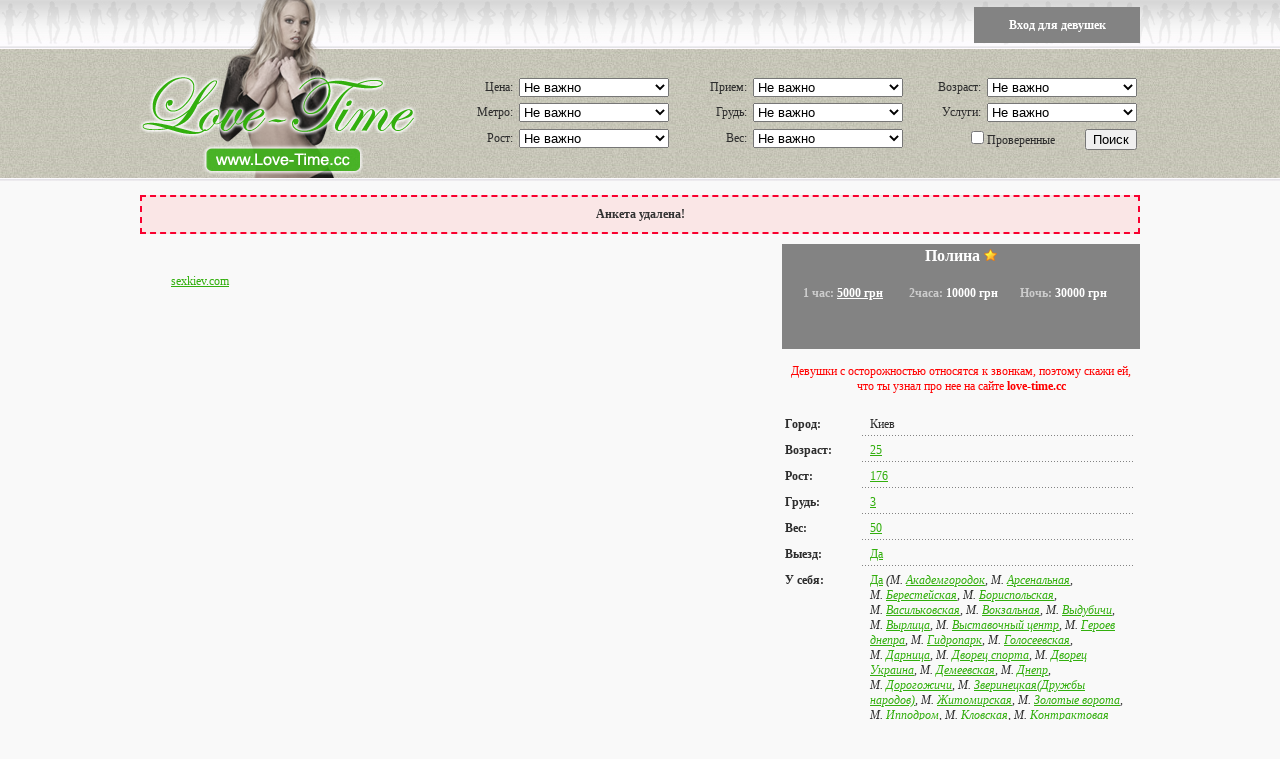

--- FILE ---
content_type: text/html; charset=UTF-8
request_url: http://love-time.cc/foto-prostitutok-nasyusha
body_size: 6972
content:
<!DOCTYPE html PUBLIC "-//W3C//DTD HTML 4.01//RU" "http://www.w3.org/TR/html4/strict.dtd">
<html>
<head>
	<title>Полина - Проститутки Киева, фото проституток, индивидуалки - Love-Time</title>
	<link rel="SHORTCUT ICON" href="http://style.love-time.cc/img/favicon.ico"/>
	<link rel="alternate" media="only screen and (max-width: 1024px)" href="http://m.love-time.cc/foto-prostitutok-nasyusha" />
	<meta http-equiv="Content-Type" content="text/html; charset=utf-8"/>
	<meta name="description" content="фото проституток, индивидуалки, Секс классический, проститутки видео, телефоны проституток, проститутка" />
	<meta name="keywords" content="Проститутки Киева, фото проституток, индивидуалки, Секс классический" />
	<script type="text/javascript" src="http://style.love-time.cc/js/JsHttpRequest.js" charset="utf-8"></script>
	<script type="text/javascript" src="http://style.love-time.cc/js/main.js" charset="utf-8"></script>
	<script type="text/javascript" src="http://style.love-time.cc/js/tooltip.js"></script>
	<script type="text/javascript">window.onload=function(){enableTooltips()};</script>
	<script type="text/javascript" src="http://style.love-time.cc/js/get_phone.js"></script><script type="text/javascript" src="http://style.love-time.cc/js/add_comment.js" charset="utf-8"></script><script type="text/javascript" src="http://style.love-time.cc/js/show_girlfriends.js"></script>	<link rel="STYLESHEET" type="text/css" href="http://style.love-time.cc/css/video.css">	<link rel="STYLESHEET" type="text/css" href="http://style.love-time.cc/css/main.css"/>

	<!-- Google Tag Manager -->
	<script>(function(w,d,s,l,i){w[l]=w[l]||[];w[l].push({'gtm.start':
	new Date().getTime(),event:'gtm.js'});var f=d.getElementsByTagName(s)[0],
	j=d.createElement(s),dl=l!='dataLayer'?'&l='+l:'';j.async=true;j.src=
	'https://www.googletagmanager.com/gtm.js?id='+i+dl;f.parentNode.insertBefore(j,f);
	})(window,document,'script','dataLayer','GTM-T4G6K2D');</script>
	<!-- End Google Tag Manager -->
</head>
<body>
<!-- Google Tag Manager (noscript) -->
<noscript><iframe src="https://www.googletagmanager.com/ns.html?id=GTM-T4G6K2D"
height="0" width="0" style="display:none;visibility:hidden"></iframe></noscript>
<!-- End Google Tag Manager (noscript) -->

<div class="wrapper">
	<div id="top_menu_container">
		<ul>
							<li class="self"><a href="http://love-time.cc/account/login.php" rel="nofollow" style="color:#fff;">Вход для девушек</a>					</ul>
	</div>
	<div class="header_bg">
			<div class="left">
				<a href="http://love-time.cc/"><img src="http://style.love-time.cc/img/bg_logo.png" alt="" border="0"></a><br>
			</div>
			<div class="right">
				<form name="form_search" action="http://love-time.cc/search.php" method="GET">
					<table border="0"  cellspacing="0" cellpadding="3" class="search_table">
						<tr>
							<td class="search_table_left">Цена:</td>
							<td><select name="cost" id="cost[]"><option value="100">Не важно</option><option value="1">250 - 350 грн/час</option><option value="2">351 - 450 грн/час</option><option value="3">451 - 500 грн/час</option><option value="4">501 - 600 грн/час</option><option value="5">601 - 750 грн/час</option><option value="6">751 - 999 грн/час</option><option value="7">от 1000 грн/час</option></select></td>

							<td class="search_table_left">Прием:</td>
							<td><select name="in_out" id="in_out[]"><option value="100">Не важно</option><option value="1">Прием в апартаментах</option><option value="2">Выезд к клиенту</option></select></td>

							<td class="search_table_left">Возраст:</td>
							<td><select name="age" id="age[]"><option value="100">Не важно</option><option value="1">18 - 20 лет</option><option value="2">21 - 23 года</option><option value="3">24 - 26 лет</option><option value="4">27 - 29 лет</option><option value="5">30 - 34 года</option><option value="6">35 - 39 лет</option><option value="7">40 - 49 лет</option><option value="8">50 - 58 лет</option></select></td>
						</tr>
						<tr>
							<td class="search_table_left">Метро:</td>
							<td><select name="metro" id="metro[]"><option value="100">Не важно</option><option value="1">Академгородок</option><option value="2">Житомирская</option><option value="3">Святошин</option><option value="4">Нивки</option><option value="5">Берестейская</option><option value="6">Шулявская</option><option value="7">Политехнический институт</option><option value="8">Вокзальная</option><option value="9">Университет</option><option value="10">Театральная</option><option value="11">Крещатик</option><option value="12">Арсенальная</option><option value="13">Днепр</option><option value="14">Гидропарк</option><option value="15">Левобережная</option><option value="16">Дарница</option><option value="17">Черниговская</option><option value="18">Лесная</option><option value="19">Сырец</option><option value="20">Дорогожичи</option><option value="21">Лукьяновская</option><option value="22">Золотые ворота</option><option value="23">Дворец спорта</option><option value="24">Кловская</option><option value="25">Печерская</option><option value="26">Дружбы народов</option><option value="27">Выдубичи</option><option value="28">Славутич</option><option value="29">Осокорки</option><option value="30">Позняки</option><option value="31">Харьковская</option><option value="32">Вырлица</option><option value="33">Бориспольская</option><option value="34">Красный хутор</option><option value="35">Героев днепра</option><option value="36">Минская</option><option value="37">Оболонь</option><option value="38">Петровка</option><option value="39">Тараса шевченко</option><option value="40">Контрактовая площадь</option><option value="41">Почтовая площадь</option><option value="42">Площадь независимости</option><option value="43">Площадь Льва Толстого</option><option value="44">Республиканский стадион</option><option value="45">Дворец "Украина"</option><option value="46">Лыбедская</option></select></td>

							<td class="search_table_left">Грудь:</td>
							<td><select name="breast_size" id="breast_size[]"><option value="100">Не важно</option><option value="0">0 размер</option><option value="1">1 размер</option><option value="2">2 размер</option><option value="3">3 размер</option><option value="4">4 размер</option><option value="5">5 размер</option><option value="6">6 размер</option></select></td>

							<td class="search_table_left">Услуги:</td>
							<td><select name="services" id="services[]"><option value="100">Не важно</option><option value="1">Секс классический</option><option value="2">Секс анальный</option><option value="3">Секс групповой</option><option value="4">Секс лесбийский</option><option value="5">Минет в презервативе</option><option value="6">Минет без презерватива</option><option value="7">Минет глубокий</option><option value="8">Куннилингус</option><option value="9">Игрушки</option><option value="10">Ролевые игры</option><option value="11">Услуги семейной паре</option><option value="12">Окончание на грудь</option><option value="13">Окончание на лицо</option><option value="14">Окончание в рот</option><option value="15">Фото/видео съемка</option><option value="16">Минет в машине</option><option value="17">Эскорт</option><option value="18">Страпон</option><option value="19">Анилингус делаю</option><option value="20">Золотой дождь выдача</option><option value="21">Золотой дождь прием</option><option value="22">Копро выдача</option><option value="23">Фистинг анальный</option><option value="24">Фистинг классический</option><option value="25">Стриптиз профи</option><option value="26">Стриптиз не профи</option><option value="27">Лесби откровенное</option><option value="28">Лесби-шоу легкое</option><option value="29">Массаж расслабляющий</option><option value="30">Массаж классический</option><option value="31">Массаж профи</option><option value="32">Массаж тайский</option><option value="33">Массаж урологический</option><option value="34">Массаж точечный</option><option value="35">Массаж эротический</option><option value="36">Массаж ветка сакуры</option><option value="37">Бондаж</option><option value="38">Госпожа</option><option value="39">Рабыня</option><option value="40">Игры</option><option value="41">Легкая доминация</option><option value="42">Порка</option><option value="43">Фетиш</option><option value="44">Трамплинг</option></select></td>
						</tr>
						<tr>
							<td class="search_table_left">Рост:</td>
							<td><select name="height" id="height[]"><option value="100">Не важно</option><option value="1">145 - 150 см</option><option value="2">151 - 156 см</option><option value="3">157 - 162 см</option><option value="4">163 - 168 см</option><option value="5">169 - 174 см</option><option value="6">175 - 180 см</option><option value="7">181 - 186 см</option><option value="8">187 - 192 см</option><option value="9">193 - 198 см</option><option value="10">199 - 205 см</option></select></td>

							<td class="search_table_left">Вес:</td>
							<td><select name="weight" id="weight[]"><option value="100">Не важно</option><option value="1">30 - 40 кг</option><option value="2">41 - 50 кг</option><option value="3">51 - 60 кг</option><option value="4">61 - 70 кг</option><option value="5">71 - 80 кг</option><option value="6">81 - 90 кг</option><option value="7">91 - 100 кг</option></select></td>

							<td align="right" colspan="2"><label><input class="IEcheckbox" id="verified[]" type="checkbox" value="1" name="verified">Проверенные</label><input type="Submit" value="Поиск"></td>
						</tr>
					</table>
				</form>
			</div>
		<div class="clear"></div>
	</div><div class="body">

	<div class="index">
					<div class="msg_bad" style="margin-top:0;">Анкета удалена!</div>		<div class="index_left">
			<br /><br /><a href="https://sexkiev.com/" title="проститутки киева" target="_blank">sexkiev.com</a>		</div>
		<div class="index_right" style="width:480px">
			<div class="form_left">
	         	<br><br>
							</div>
			<div style="clear:both"></div>
		</div>
		<div class="index_right_form">
			<div class="form_right
															">
				<div class="form_top_layout">
					<div class="all" style="text-align:center;color:#fff;font-size:16px;"><b>Полина</b>&nbsp;<a href="javascript:void(0)" onclick="bookmarksite(document.title, window.location.href)" title="Добавить анкету себе в закладки"><img src="http://style.love-time.cc/img/star.png"></a></div>
										<div class="all" style="text-align:center;margin-left:3px;"><br><span class="left_small"><span style="color:#ccc;">1 час:</span> <a style="color:#fff;" rel="nofollow" href="/search/cost-7" title="Показать всех девушек с ценой от 1000 грн. за час">5000 грн</a></span><span class="left_small"><span style="color:#ccc;">2часа:</span> 10000 грн</span><span class="left_small"><span style="color:#ccc;">Ночь:</span> 30000 грн</span><span class="clear"></span><br></div>
	    		</div>
	    		<br>
				<div style="text-align:center;color:#ff0000;margin-bottom:5px;">Девушки с осторожностью относятся к звонкам, поэтому скажи ей, что ты узнал про нее на сайте <b>love-time.cc</b></div>
          		<br>
				<div class="all"><span class="left">Город:</span><span class="right">Киев</span><span class="clear"></span></div>
				<div class="all"><span class="left">Возраст:</span><span class="right"><a rel="nofollow" href="/search/age-3" title="Показать всех девушек возрастом от 24 до 26 лет">25</a></span><span class="clear"></span></div>
				<div class="all"><span class="left">Рост:</span><span class="right"><a rel="nofollow" href="/search/height-6" title="Показать всех девушек ростом от 175 до 180 см">176</a></span><span class="clear"></span></div>
				<div class="all"><span class="left">Грудь:</span><span class="right"><a rel="nofollow" href="/search/breast_size-3" title="Показать всех девушек с 3 размеров груди">3</a></span><span class="clear"></span></div>
				<div class="all"><span class="left">Вес:</span><span class="right"><a rel="nofollow" href="/search/weight-2" title="Показать всех девушек с весом от 41 до 50 кг">50</a></span><span class="clear"></span></div>
				<div class="all"><span class="left">Выезд:</span><span class="right"><a rel="nofollow" href="/search/in_out-2" title="Показать всех девушек работающих с выездом">Да</a></span><span class="clear"></span></div>
				<div class="all"><span class="left">У себя:</span><span class="right"><a rel="nofollow" href="/search/in_out-1" title="Показать всех девушек принимающих у себя в апартаментах">Да</a> <i>(М.&nbsp;<a rel="nofollow" href="/search/metro-1" title="Показать девушек работающих в районе метро Академгородок">Академгородок</a>, М.&nbsp;<a rel="nofollow" href="/search/metro-12" title="Показать девушек работающих в районе метро Арсенальная">Арсенальная</a>, М.&nbsp;<a rel="nofollow" href="/search/metro-5" title="Показать девушек работающих в районе метро Берестейская">Берестейская</a>, М.&nbsp;<a rel="nofollow" href="/search/metro-33" title="Показать девушек работающих в районе метро Бориспольская">Бориспольская</a>, М.&nbsp;<a rel="nofollow" href="/search/metro-49" title="Показать девушек работающих в районе метро Васильковская">Васильковская</a>, М.&nbsp;<a rel="nofollow" href="/search/metro-8" title="Показать девушек работающих в районе метро Вокзальная">Вокзальная</a>, М.&nbsp;<a rel="nofollow" href="/search/metro-27" title="Показать девушек работающих в районе метро Выдубичи">Выдубичи</a>, М.&nbsp;<a rel="nofollow" href="/search/metro-32" title="Показать девушек работающих в районе метро Вырлица">Вырлица</a>, М.&nbsp;<a rel="nofollow" href="/search/metro-50" title="Показать девушек работающих в районе метро Выставочный центр">Выставочный центр</a>, М.&nbsp;<a rel="nofollow" href="/search/metro-35" title="Показать девушек работающих в районе метро Героев днепра">Героев днепра</a>, М.&nbsp;<a rel="nofollow" href="/search/metro-14" title="Показать девушек работающих в районе метро Гидропарк">Гидропарк</a>, М.&nbsp;<a rel="nofollow" href="/search/metro-48" title="Показать девушек работающих в районе метро Голосеевская">Голосеевская</a>, М.&nbsp;<a rel="nofollow" href="/search/metro-16" title="Показать девушек работающих в районе метро Дарница">Дарница</a>, М.&nbsp;<a rel="nofollow" href="/search/metro-23" title="Показать девушек работающих в районе метро Дворец спорта">Дворец спорта</a>, М.&nbsp;<a rel="nofollow" href="/search/metro-45" title="Показать девушек работающих в районе метро Дворец Украина">Дворец Украина</a>, М.&nbsp;<a rel="nofollow" href="/search/metro-47" title="Показать девушек работающих в районе метро Демеевская">Демеевская</a>, М.&nbsp;<a rel="nofollow" href="/search/metro-13" title="Показать девушек работающих в районе метро Днепр">Днепр</a>, М.&nbsp;<a rel="nofollow" href="/search/metro-20" title="Показать девушек работающих в районе метро Дорогожичи">Дорогожичи</a>, М.&nbsp;<a rel="nofollow" href="/search/metro-26" title="Показать девушек работающих в районе метро Зверинецкая(Дружбы народов)">Зверинецкая(Дружбы народов)</a>, М.&nbsp;<a rel="nofollow" href="/search/metro-2" title="Показать девушек работающих в районе метро Житомирская">Житомирская</a>, М.&nbsp;<a rel="nofollow" href="/search/metro-22" title="Показать девушек работающих в районе метро Золотые ворота">Золотые ворота</a>, М.&nbsp;<a rel="nofollow" href="/search/metro-51" title="Показать девушек работающих в районе метро Ипподром">Ипподром</a>, М.&nbsp;<a rel="nofollow" href="/search/metro-24" title="Показать девушек работающих в районе метро Кловская">Кловская</a>, М.&nbsp;<a rel="nofollow" href="/search/metro-40" title="Показать девушек работающих в районе метро Контрактовая площадь">Контрактовая площадь</a>, М.&nbsp;<a rel="nofollow" href="/search/metro-34" title="Показать девушек работающих в районе метро Красный хутор">Красный хутор</a>, М.&nbsp;<a rel="nofollow" href="/search/metro-11" title="Показать девушек работающих в районе метро Крещатик">Крещатик</a>, М.&nbsp;<a rel="nofollow" href="/search/metro-15" title="Показать девушек работающих в районе метро Левобережная">Левобережная</a>, М.&nbsp;<a rel="nofollow" href="/search/metro-18" title="Показать девушек работающих в районе метро Лесная">Лесная</a>, М.&nbsp;<a rel="nofollow" href="/search/metro-21" title="Показать девушек работающих в районе метро Лукьяновская">Лукьяновская</a>, М.&nbsp;<a rel="nofollow" href="/search/metro-46" title="Показать девушек работающих в районе метро Лыбедская">Лыбедская</a>, М.&nbsp;<a rel="nofollow" href="/search/metro-36" title="Показать девушек работающих в районе метро Минская">Минская</a>, М.&nbsp;<a rel="nofollow" href="/search/metro-4" title="Показать девушек работающих в районе метро Нивки">Нивки</a>, М.&nbsp;<a rel="nofollow" href="/search/metro-37" title="Показать девушек работающих в районе метро Оболонь">Оболонь</a>, М.&nbsp;<a rel="nofollow" href="/search/metro-44" title="Показать девушек работающих в районе метро Олимпийская">Олимпийская</a>, М.&nbsp;<a rel="nofollow" href="/search/metro-29" title="Показать девушек работающих в районе метро Осокорки">Осокорки</a>, М.&nbsp;<a rel="nofollow" href="/search/metro-25" title="Показать девушек работающих в районе метро Печерская">Печерская</a>, М.&nbsp;<a rel="nofollow" href="/search/metro-43" title="Показать девушек работающих в районе метро Площадь Украинских Героев(Льва Толстого)">Площадь Украинских Героев(Льва Толстого)</a>, М.&nbsp;<a rel="nofollow" href="/search/metro-42" title="Показать девушек работающих в районе метро Площадь независимости">Площадь независимости</a>, М.&nbsp;<a rel="nofollow" href="/search/metro-30" title="Показать девушек работающих в районе метро Позняки">Позняки</a>, М.&nbsp;<a rel="nofollow" href="/search/metro-7" title="Показать девушек работающих в районе метро Политехнический институт">Политехнический институт</a>, М.&nbsp;<a rel="nofollow" href="/search/metro-38" title="Показать девушек работающих в районе метро Почайна(Петровка)">Почайна(Петровка)</a>, М.&nbsp;<a rel="nofollow" href="/search/metro-41" title="Показать девушек работающих в районе метро Почтовая площадь">Почтовая площадь</a>, М.&nbsp;<a rel="nofollow" href="/search/metro-3" title="Показать девушек работающих в районе метро Святошин">Святошин</a>, М.&nbsp;<a rel="nofollow" href="/search/metro-28" title="Показать девушек работающих в районе метро Славутич">Славутич</a>, М.&nbsp;<a rel="nofollow" href="/search/metro-19" title="Показать девушек работающих в районе метро Сырец">Сырец</a>, М.&nbsp;<a rel="nofollow" href="/search/metro-39" title="Показать девушек работающих в районе метро Тараса шевченко">Тараса шевченко</a>, М.&nbsp;<a rel="nofollow" href="/search/metro-10" title="Показать девушек работающих в районе метро Театральная">Театральная</a>, М.&nbsp;<a rel="nofollow" href="/search/metro-52" title="Показать девушек работающих в районе метро Теремки">Теремки</a>, М.&nbsp;<a rel="nofollow" href="/search/metro-9" title="Показать девушек работающих в районе метро Университет">Университет</a>, М.&nbsp;<a rel="nofollow" href="/search/metro-31" title="Показать девушек работающих в районе метро Харьковская">Харьковская</a>, М.&nbsp;<a rel="nofollow" href="/search/metro-17" title="Показать девушек работающих в районе метро Черниговская">Черниговская</a>, М.&nbsp;<a rel="nofollow" href="/search/metro-6" title="Показать девушек работающих в районе метро Шулявская">Шулявская</a>)</i></span><span class="clear"></span></div>
				<br>
				<div class="all"><span><div class="services"><ul style="list-style: square outside;padding:0 0 0 15px;"><li class="tick"><a href="/search/klassika" title="Секс классический">Секс классический</a></li><li class="tick"><a href="/search/minet-prez" title="Минет в презервативе">Минет в презервативе</a></li></ul></div><div class="services"><ul style="list-style: square outside;"></ul></div><div class="clear"></div></span><span class="clear"></span></div>
				<br>
				<div class="all"><span>СЕКСУАЛЬНАЯ КОНФЕТКА... в поисках мужчины для яркого СЕКСА!!! . Viber, whatsapp, Telegram. РАБОТАЮ ДАЖЕ В КОМЕНДАНТСКИЙ ЧАС!</span><span class="clear"></span></div>
				<br><br>
				<ul class="ul_form">
										<li><a href="javascript:void(0)" onclick="show_hide('form_comments')">Прочитать отзывы и добавить свой<div class="count">0</div></a></li>
						<div id="form_comments">
							<input type="hidden" id="comm_count" value="0">
							<div class="comments">
											                    <br>
			                    							</div>
			 				<div id="answer" style="margin:2px 14px 0 14px;"></div>
			 							    									</div>
				</ul>
			</div>
		</div>
		<div style="clear:both"></div>
	</div>

</div></div>

	<div class="footer">
		<div class="wrapper wrap">
			<div style="margin-bottom:15px;">
						<a rel="nofollow" href="http://love-time.cc/account/create.php">Добавить анкету</a>
						&nbsp;&sdot;&nbsp;<a rel="nofollow" href="http://love-time.cc/account/index.php">Личный кабинет</a>
						&nbsp;&sdot;&nbsp;<a rel="nofollow" href="http://love-time.cc/articles/">Статьи</a>
						&nbsp;&sdot;&nbsp;<a rel="nofollow" href="http://love-time.cc/contacts.php">Контакты</a>
			</div>
			<div style="margin-bottom:15px;">
								<span><div style="margin-top:5px;">Проститутки Киева, эскорт услуги Киев, prostitutes Kiev, escort in Kiev - круглосуточно. Лучшие <a href="http://love-time.cc/" title="проститутки">проститутки Киева</a> ждут Вас! Вип отдых в столице с проститутками.</div></span>
			</div>
			<div>
<script>
  (function(i,s,o,g,r,a,m){i['GoogleAnalyticsObject']=r;i[r]=i[r]||function(){
  (i[r].q=i[r].q||[]).push(arguments)},i[r].l=1*new Date();a=s.createElement(o),
  m=s.getElementsByTagName(o)[0];a.async=1;a.src=g;m.parentNode.insertBefore(a,m)
  })(window,document,'script','https://www.google-analytics.com/analytics.js','ga');

  ga('create', 'UA-8874056-3', 'auto');
  ga('send', 'pageview');

</script>
<!--bigmir)net TOP 100-->
<script type="text/javascript" language="javascript"><!--
bmN=navigator,bmD=document,bmD.cookie='b=b',i=0,bs=[],bm={v:16867085,s:16867085,t:3,c:bmD.cookie?1:0,n:Math.round((Math.random()* 1000000)),w:0};
for(var f=self;f!=f.parent;f=f.parent)bm.w++;
try{if(bmN.plugins&&bmN.mimeTypes.length&&(x=bmN.plugins['Shockwave Flash']))bm.m=parseInt(x.description.replace(/([a-zA-Z]|\s)+/,''));
else for(var f=3;f<20;f++)if(eval('new Object(                                              )'))bm.m=f}catch(e){;}
try{bm.y=bmN.javaEnabled()?1:0}catch(e){;}
try{bmS=screen;bm.v^=bm.d=bmS.colorDepth||bmS.pixelDepth;bm.v^=bm.r=bmS.width}catch(e){;}
r=bmD.referrer.slice(7);if(r&&r.split('/')[0]!=window.location.host){bm.f=escape(r);bm.v^=r.length}
bm.v^=window.location.href.length;for(var x in bm) if(/^[vstcnwmydrf]$/.test(x)) bs[i++]=x+bm[x];
bmD.write('<a href="http://www.bigmir.net/" target="_blank" onClick="img=new Image();img.src=&quot;http://www.bigmir.net/?cl=16867085&quot;;"><img src="http://c.bigmir.net/?'+bs.join('&')+'"  width="88" height="31" border="0" alt="bigmir)net TOP 100" title="bigmir)net TOP 100"></a>');
//-->
</script>
<noscript>
<a href="http://www.bigmir.net/" target="_blank"><img src="http://c.bigmir.net/?v16867085&s16867085&t3" width="88" height="31" alt="bigmir)net TOP 100" title="bigmir)net TOP 100" border="0" /></a>
</noscript>
<!--bigmir)net TOP 100-->

<!-- Yandex.Metrika counter -->
<script src="//mc.yandex.ru/metrika/watch.js" type="text/javascript"></script>
<div style="display:none;"><script type="text/javascript">
try { var yaCounter1687189 = new Ya.Metrika(1687189);
yaCounter1687189.clickmap(true);
yaCounter1687189.trackLinks(true);
} catch(e){}
</script></div>
<noscript><div style="position:absolute"><img src="//mc.yandex.ru/watch/1687189" alt="" /></div></noscript>
<!-- /Yandex.Metrika counter -->

<!-- toodoo-key: mEq3dvNBFG7dtuEUf8rHu -->
			</div>
		</div>
	</div>

<script defer src="https://static.cloudflareinsights.com/beacon.min.js/vcd15cbe7772f49c399c6a5babf22c1241717689176015" integrity="sha512-ZpsOmlRQV6y907TI0dKBHq9Md29nnaEIPlkf84rnaERnq6zvWvPUqr2ft8M1aS28oN72PdrCzSjY4U6VaAw1EQ==" data-cf-beacon='{"version":"2024.11.0","token":"e82c0f5fae3e457f882b985c9c5e0372","r":1,"server_timing":{"name":{"cfCacheStatus":true,"cfEdge":true,"cfExtPri":true,"cfL4":true,"cfOrigin":true,"cfSpeedBrain":true},"location_startswith":null}}' crossorigin="anonymous"></script>
</body>
</html>


--- FILE ---
content_type: application/javascript
request_url: http://style.love-time.cc/js/main.js
body_size: 1676
content:
var K_MAIN_DOMAIN = 'love-time.cc';
var K_MAIN_HTTP = 'http://' + K_MAIN_DOMAIN + '/';
var K_IMG_HTTP = 'http://img.' + K_MAIN_DOMAIN + '/';
var K_STYLE_HTTP = 'http://style.' + K_MAIN_DOMAIN + '/';
var K_AJAX_HTTP = 'http://' + K_MAIN_DOMAIN + '/include/ajax/';

var IMG_BIG = '370x550';
var IMG_SMALL = '100x100';
var IMG_PREVIEW = '145x200';
var IMG_MINI = '75x75';

var K_IMG_BIG_HTTP = K_IMG_HTTP + IMG_BIG + '/';
var K_IMG_SMALL_HTTP = K_IMG_HTTP + IMG_SMALL + '/';
var K_IMG_PREVIEW_HTTP = K_IMG_HTTP + IMG_PREVIEW + '/';
var K_IMG_MINI_HTTP = K_IMG_HTTP + IMG_MINI + '/';

PROGRESS_BAR = new Image(100,25);
PROGRESS_BAR.src = K_STYLE_HTTP + "img/loading_tooltip.gif";
PROGRESS_BAR_2 = new Image(100,100);
PROGRESS_BAR_2.src = K_STYLE_HTTP + "img/ajax-loader.gif";


function bookmarksite(title,url)
	{
	if (navigator.appName === "Microsoft Internet Explorer")
		window.external.AddFavorite(url, title);
	else
		if(window.opera && window.print)
			{ // Opera Browser
			var elem = document.createElement('a');
			elem.setAttribute('href',url);
			elem.setAttribute('title',title);
			elem.setAttribute('rel','sidebar');
			elem.click();
			}
		else
			{ // Other Browsers
			window.sidebar.addPanel(title, url, "");
			}
	}
function show_big_images_smooth(image)
	{
/*	 document.getElementById('image_default_id').src = K_IMG_SMALL_HTTP + image + '.jpg';*/
	 document.getElementById('image_default_id').src = K_STYLE_HTTP + "img/ajax-loader.gif";
/*	 document.getElementById('image_default_id').width = '480';*/
	 document.getElementById('image_default_id').src = K_IMG_BIG_HTTP + image + '.jpg';
/*
	 document.getElementById('image_default').src = K_IMG_BIG_SMOOTH_HTTP + image + '.jpg';
     img = new Image();
     img.src = K_IMG_BIG_HTTP + image + '.jpg';
     img.onload  = function () {document.getElementById('image_default').src = img.src;}
*/
	}
function trim(str)
	{
         str = str.replace(/^\s\s*/, '');
         var length = str.length;
         while(/\s/.test(str.charAt(--length)));
         return str.substring(0, length+1);
	}
function setCookie(name,value)
	{ /* alert(''); */
	 var last = '0, 02-03-2010 00:00:00 GMT';
	 document.cookie = name + '=' + escape(value) + '; path=/; expires=' + last;
	}
/************************ add_comment ************************/
function add_comment(form_id)
	{
	 var error = '';
	 var name = document.getElementById('name').value;
	 var text = document.getElementById('text').value;
	 if (trim(text).length<'1')
		{error += '- Введите пожалуйста текст\n';}
	 if (error != '')
		{alert(error);}
	 else
		{
	 	 var req = new JsHttpRequest();
	 	 document.getElementById('Submit').disabled=true;
	 	 document.getElementById('Submit').value='Загрузка ...';
	 	 req.onreadystatechange = function()
	 	 	{
		 	 if (req.readyState == 4)
		 	 	{
			 	 if (req.responseJS)
			 		{
				 	 var answer=(req.responseJS.answer||'Ошибка');
				 	 document.getElementById('answer').innerHTML += answer;
				 	 document.getElementById('Submit').value='Комментировать';
				 	 document.getElementById('Submit').disabled=false;
				 	 document.getElementById('text').value='';
				 	 document.getElementById('comm_count_span').innerHTML=++document.getElementById('comm_count').value;
					}
				}
			}
	 	 req.caching = false;
	 	 req.open('POST', K_AJAX_HTTP + 'add_comment.php?test=abc', true);
	 	 req.send({  name:name, text:text, form_id:form_id, test:303 });}
	}
/************************ get_phone ************************/
function get_phone(form_id)
	{
/*	 document.getElementById('phone').innerHTML = "<div style='text-align:center;padding:10px;'><img src='" + K_STYLE_HTTP + "img/progress.gif'></div>";*/
	 var req = new JsHttpRequest();
	 req.onreadystatechange = function()
	 	{
		 if (req.readyState == 4)
		 	{
			 if (req.responseJS)
			 	{
				 var answer=(req.responseJS.answer||'Ошибка');
				 document.getElementById('phone').innerHTML = answer;
				}
			}
		}
	  req.caching = false;
	  req.open('POST', K_AJAX_HTTP + 'get_phone.php?test=abc', true);
	  req.send({ form_id:form_id, test:303 });
	}
/************************ show_girlfriends ************************/
function show_girlfriends(form_id, form_user_id)
	{
	if (document.getElementById('form_girlfriends').style.display != 'block')
		{document.getElementById('form_girlfriends').style.display = 'block';}
	else
		{document.getElementById('form_girlfriends').style.display = 'none';}

	 document.getElementById('form_girlfriends').innerHTML = "<div style='text-align:center;padding:10px;'><img src='" + K_STYLE_HTTP + "img/ajax-loader.gif'></div>";
	 var req = new JsHttpRequest();
	 req.onreadystatechange = function()
	 	{
		 if (req.readyState == 4)
		 	{
			 if (req.responseJS)
			 	{
				 var answer=(req.responseJS.answer||'Ошибка');
				 document.getElementById('form_girlfriends').innerHTML = answer;
				}
			}
		}
	  req.caching = false;
	  req.open('POST', K_AJAX_HTTP + 'show_girlfriends.php?test=abc', true);
	  req.send({ form_id:form_id, form_user_id:form_user_id, test:303 });
	}
/************************ else ************************/
function show_hide(id){
	if (document.getElementById(id).style.display != 'block')
		{document.getElementById(id).style.display = 'block';}
	else
		{document.getElementById(id).style.display = 'none';}
}